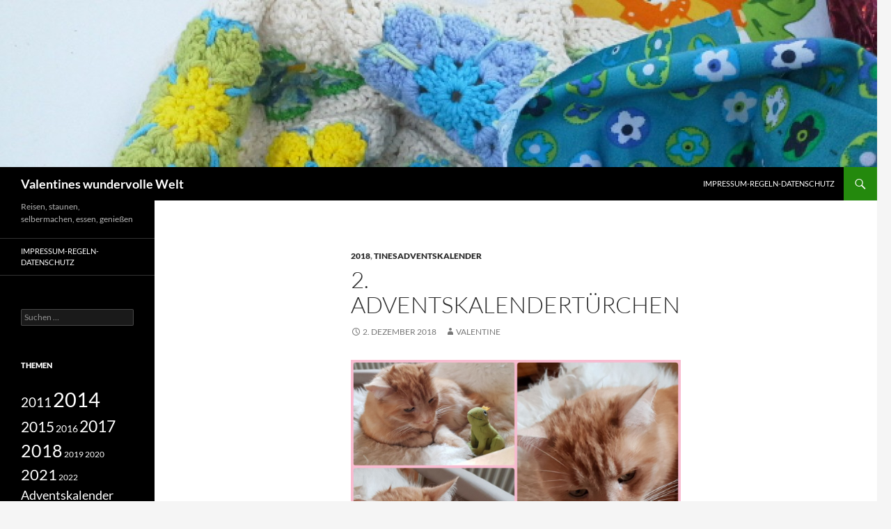

--- FILE ---
content_type: text/html; charset=UTF-8
request_url: http://valentineswelt.de/2018/12/02/2-adventskalendertuerchen/
body_size: 15951
content:
<!DOCTYPE html>
<html lang="de">
<head>
	<meta charset="UTF-8">
	<meta name="viewport" content="width=device-width, initial-scale=1.0">
	<title>2. Adventskalendertürchen | Valentines wundervolle Welt</title>
	<link rel="profile" href="https://gmpg.org/xfn/11">
	<link rel="pingback" href="http://valentineswelt.de/xmlrpc.php">
	<meta name='robots' content='max-image-preview:large' />
<link rel="alternate" type="application/rss+xml" title="Valentines wundervolle Welt &raquo; Feed" href="http://valentineswelt.de/feed/" />
<link rel="alternate" type="application/rss+xml" title="Valentines wundervolle Welt &raquo; Kommentar-Feed" href="http://valentineswelt.de/comments/feed/" />
<link rel="alternate" type="application/rss+xml" title="Valentines wundervolle Welt &raquo; 2. Adventskalendertürchen-Kommentar-Feed" href="http://valentineswelt.de/2018/12/02/2-adventskalendertuerchen/feed/" />
<link rel="alternate" title="oEmbed (JSON)" type="application/json+oembed" href="http://valentineswelt.de/wp-json/oembed/1.0/embed?url=http%3A%2F%2Fvalentineswelt.de%2F2018%2F12%2F02%2F2-adventskalendertuerchen%2F" />
<link rel="alternate" title="oEmbed (XML)" type="text/xml+oembed" href="http://valentineswelt.de/wp-json/oembed/1.0/embed?url=http%3A%2F%2Fvalentineswelt.de%2F2018%2F12%2F02%2F2-adventskalendertuerchen%2F&#038;format=xml" />
<style id='wp-img-auto-sizes-contain-inline-css'>
img:is([sizes=auto i],[sizes^="auto," i]){contain-intrinsic-size:3000px 1500px}
/*# sourceURL=wp-img-auto-sizes-contain-inline-css */
</style>
<link rel='stylesheet' id='twoclick-social-media-buttons-css' href='http://valentineswelt.de/wp-content/plugins/2-click-socialmedia-buttons/css/socialshareprivacy-min.css?ver=1.6.4' media='all' />
<style id='wp-emoji-styles-inline-css'>

	img.wp-smiley, img.emoji {
		display: inline !important;
		border: none !important;
		box-shadow: none !important;
		height: 1em !important;
		width: 1em !important;
		margin: 0 0.07em !important;
		vertical-align: -0.1em !important;
		background: none !important;
		padding: 0 !important;
	}
/*# sourceURL=wp-emoji-styles-inline-css */
</style>
<style id='wp-block-library-inline-css'>
:root{--wp-block-synced-color:#7a00df;--wp-block-synced-color--rgb:122,0,223;--wp-bound-block-color:var(--wp-block-synced-color);--wp-editor-canvas-background:#ddd;--wp-admin-theme-color:#007cba;--wp-admin-theme-color--rgb:0,124,186;--wp-admin-theme-color-darker-10:#006ba1;--wp-admin-theme-color-darker-10--rgb:0,107,160.5;--wp-admin-theme-color-darker-20:#005a87;--wp-admin-theme-color-darker-20--rgb:0,90,135;--wp-admin-border-width-focus:2px}@media (min-resolution:192dpi){:root{--wp-admin-border-width-focus:1.5px}}.wp-element-button{cursor:pointer}:root .has-very-light-gray-background-color{background-color:#eee}:root .has-very-dark-gray-background-color{background-color:#313131}:root .has-very-light-gray-color{color:#eee}:root .has-very-dark-gray-color{color:#313131}:root .has-vivid-green-cyan-to-vivid-cyan-blue-gradient-background{background:linear-gradient(135deg,#00d084,#0693e3)}:root .has-purple-crush-gradient-background{background:linear-gradient(135deg,#34e2e4,#4721fb 50%,#ab1dfe)}:root .has-hazy-dawn-gradient-background{background:linear-gradient(135deg,#faaca8,#dad0ec)}:root .has-subdued-olive-gradient-background{background:linear-gradient(135deg,#fafae1,#67a671)}:root .has-atomic-cream-gradient-background{background:linear-gradient(135deg,#fdd79a,#004a59)}:root .has-nightshade-gradient-background{background:linear-gradient(135deg,#330968,#31cdcf)}:root .has-midnight-gradient-background{background:linear-gradient(135deg,#020381,#2874fc)}:root{--wp--preset--font-size--normal:16px;--wp--preset--font-size--huge:42px}.has-regular-font-size{font-size:1em}.has-larger-font-size{font-size:2.625em}.has-normal-font-size{font-size:var(--wp--preset--font-size--normal)}.has-huge-font-size{font-size:var(--wp--preset--font-size--huge)}.has-text-align-center{text-align:center}.has-text-align-left{text-align:left}.has-text-align-right{text-align:right}.has-fit-text{white-space:nowrap!important}#end-resizable-editor-section{display:none}.aligncenter{clear:both}.items-justified-left{justify-content:flex-start}.items-justified-center{justify-content:center}.items-justified-right{justify-content:flex-end}.items-justified-space-between{justify-content:space-between}.screen-reader-text{border:0;clip-path:inset(50%);height:1px;margin:-1px;overflow:hidden;padding:0;position:absolute;width:1px;word-wrap:normal!important}.screen-reader-text:focus{background-color:#ddd;clip-path:none;color:#444;display:block;font-size:1em;height:auto;left:5px;line-height:normal;padding:15px 23px 14px;text-decoration:none;top:5px;width:auto;z-index:100000}html :where(.has-border-color){border-style:solid}html :where([style*=border-top-color]){border-top-style:solid}html :where([style*=border-right-color]){border-right-style:solid}html :where([style*=border-bottom-color]){border-bottom-style:solid}html :where([style*=border-left-color]){border-left-style:solid}html :where([style*=border-width]){border-style:solid}html :where([style*=border-top-width]){border-top-style:solid}html :where([style*=border-right-width]){border-right-style:solid}html :where([style*=border-bottom-width]){border-bottom-style:solid}html :where([style*=border-left-width]){border-left-style:solid}html :where(img[class*=wp-image-]){height:auto;max-width:100%}:where(figure){margin:0 0 1em}html :where(.is-position-sticky){--wp-admin--admin-bar--position-offset:var(--wp-admin--admin-bar--height,0px)}@media screen and (max-width:600px){html :where(.is-position-sticky){--wp-admin--admin-bar--position-offset:0px}}

/*# sourceURL=wp-block-library-inline-css */
</style><style id='global-styles-inline-css'>
:root{--wp--preset--aspect-ratio--square: 1;--wp--preset--aspect-ratio--4-3: 4/3;--wp--preset--aspect-ratio--3-4: 3/4;--wp--preset--aspect-ratio--3-2: 3/2;--wp--preset--aspect-ratio--2-3: 2/3;--wp--preset--aspect-ratio--16-9: 16/9;--wp--preset--aspect-ratio--9-16: 9/16;--wp--preset--color--black: #000;--wp--preset--color--cyan-bluish-gray: #abb8c3;--wp--preset--color--white: #fff;--wp--preset--color--pale-pink: #f78da7;--wp--preset--color--vivid-red: #cf2e2e;--wp--preset--color--luminous-vivid-orange: #ff6900;--wp--preset--color--luminous-vivid-amber: #fcb900;--wp--preset--color--light-green-cyan: #7bdcb5;--wp--preset--color--vivid-green-cyan: #00d084;--wp--preset--color--pale-cyan-blue: #8ed1fc;--wp--preset--color--vivid-cyan-blue: #0693e3;--wp--preset--color--vivid-purple: #9b51e0;--wp--preset--color--green: #24890d;--wp--preset--color--dark-gray: #2b2b2b;--wp--preset--color--medium-gray: #767676;--wp--preset--color--light-gray: #f5f5f5;--wp--preset--gradient--vivid-cyan-blue-to-vivid-purple: linear-gradient(135deg,rgb(6,147,227) 0%,rgb(155,81,224) 100%);--wp--preset--gradient--light-green-cyan-to-vivid-green-cyan: linear-gradient(135deg,rgb(122,220,180) 0%,rgb(0,208,130) 100%);--wp--preset--gradient--luminous-vivid-amber-to-luminous-vivid-orange: linear-gradient(135deg,rgb(252,185,0) 0%,rgb(255,105,0) 100%);--wp--preset--gradient--luminous-vivid-orange-to-vivid-red: linear-gradient(135deg,rgb(255,105,0) 0%,rgb(207,46,46) 100%);--wp--preset--gradient--very-light-gray-to-cyan-bluish-gray: linear-gradient(135deg,rgb(238,238,238) 0%,rgb(169,184,195) 100%);--wp--preset--gradient--cool-to-warm-spectrum: linear-gradient(135deg,rgb(74,234,220) 0%,rgb(151,120,209) 20%,rgb(207,42,186) 40%,rgb(238,44,130) 60%,rgb(251,105,98) 80%,rgb(254,248,76) 100%);--wp--preset--gradient--blush-light-purple: linear-gradient(135deg,rgb(255,206,236) 0%,rgb(152,150,240) 100%);--wp--preset--gradient--blush-bordeaux: linear-gradient(135deg,rgb(254,205,165) 0%,rgb(254,45,45) 50%,rgb(107,0,62) 100%);--wp--preset--gradient--luminous-dusk: linear-gradient(135deg,rgb(255,203,112) 0%,rgb(199,81,192) 50%,rgb(65,88,208) 100%);--wp--preset--gradient--pale-ocean: linear-gradient(135deg,rgb(255,245,203) 0%,rgb(182,227,212) 50%,rgb(51,167,181) 100%);--wp--preset--gradient--electric-grass: linear-gradient(135deg,rgb(202,248,128) 0%,rgb(113,206,126) 100%);--wp--preset--gradient--midnight: linear-gradient(135deg,rgb(2,3,129) 0%,rgb(40,116,252) 100%);--wp--preset--font-size--small: 13px;--wp--preset--font-size--medium: 20px;--wp--preset--font-size--large: 36px;--wp--preset--font-size--x-large: 42px;--wp--preset--spacing--20: 0.44rem;--wp--preset--spacing--30: 0.67rem;--wp--preset--spacing--40: 1rem;--wp--preset--spacing--50: 1.5rem;--wp--preset--spacing--60: 2.25rem;--wp--preset--spacing--70: 3.38rem;--wp--preset--spacing--80: 5.06rem;--wp--preset--shadow--natural: 6px 6px 9px rgba(0, 0, 0, 0.2);--wp--preset--shadow--deep: 12px 12px 50px rgba(0, 0, 0, 0.4);--wp--preset--shadow--sharp: 6px 6px 0px rgba(0, 0, 0, 0.2);--wp--preset--shadow--outlined: 6px 6px 0px -3px rgb(255, 255, 255), 6px 6px rgb(0, 0, 0);--wp--preset--shadow--crisp: 6px 6px 0px rgb(0, 0, 0);}:where(.is-layout-flex){gap: 0.5em;}:where(.is-layout-grid){gap: 0.5em;}body .is-layout-flex{display: flex;}.is-layout-flex{flex-wrap: wrap;align-items: center;}.is-layout-flex > :is(*, div){margin: 0;}body .is-layout-grid{display: grid;}.is-layout-grid > :is(*, div){margin: 0;}:where(.wp-block-columns.is-layout-flex){gap: 2em;}:where(.wp-block-columns.is-layout-grid){gap: 2em;}:where(.wp-block-post-template.is-layout-flex){gap: 1.25em;}:where(.wp-block-post-template.is-layout-grid){gap: 1.25em;}.has-black-color{color: var(--wp--preset--color--black) !important;}.has-cyan-bluish-gray-color{color: var(--wp--preset--color--cyan-bluish-gray) !important;}.has-white-color{color: var(--wp--preset--color--white) !important;}.has-pale-pink-color{color: var(--wp--preset--color--pale-pink) !important;}.has-vivid-red-color{color: var(--wp--preset--color--vivid-red) !important;}.has-luminous-vivid-orange-color{color: var(--wp--preset--color--luminous-vivid-orange) !important;}.has-luminous-vivid-amber-color{color: var(--wp--preset--color--luminous-vivid-amber) !important;}.has-light-green-cyan-color{color: var(--wp--preset--color--light-green-cyan) !important;}.has-vivid-green-cyan-color{color: var(--wp--preset--color--vivid-green-cyan) !important;}.has-pale-cyan-blue-color{color: var(--wp--preset--color--pale-cyan-blue) !important;}.has-vivid-cyan-blue-color{color: var(--wp--preset--color--vivid-cyan-blue) !important;}.has-vivid-purple-color{color: var(--wp--preset--color--vivid-purple) !important;}.has-black-background-color{background-color: var(--wp--preset--color--black) !important;}.has-cyan-bluish-gray-background-color{background-color: var(--wp--preset--color--cyan-bluish-gray) !important;}.has-white-background-color{background-color: var(--wp--preset--color--white) !important;}.has-pale-pink-background-color{background-color: var(--wp--preset--color--pale-pink) !important;}.has-vivid-red-background-color{background-color: var(--wp--preset--color--vivid-red) !important;}.has-luminous-vivid-orange-background-color{background-color: var(--wp--preset--color--luminous-vivid-orange) !important;}.has-luminous-vivid-amber-background-color{background-color: var(--wp--preset--color--luminous-vivid-amber) !important;}.has-light-green-cyan-background-color{background-color: var(--wp--preset--color--light-green-cyan) !important;}.has-vivid-green-cyan-background-color{background-color: var(--wp--preset--color--vivid-green-cyan) !important;}.has-pale-cyan-blue-background-color{background-color: var(--wp--preset--color--pale-cyan-blue) !important;}.has-vivid-cyan-blue-background-color{background-color: var(--wp--preset--color--vivid-cyan-blue) !important;}.has-vivid-purple-background-color{background-color: var(--wp--preset--color--vivid-purple) !important;}.has-black-border-color{border-color: var(--wp--preset--color--black) !important;}.has-cyan-bluish-gray-border-color{border-color: var(--wp--preset--color--cyan-bluish-gray) !important;}.has-white-border-color{border-color: var(--wp--preset--color--white) !important;}.has-pale-pink-border-color{border-color: var(--wp--preset--color--pale-pink) !important;}.has-vivid-red-border-color{border-color: var(--wp--preset--color--vivid-red) !important;}.has-luminous-vivid-orange-border-color{border-color: var(--wp--preset--color--luminous-vivid-orange) !important;}.has-luminous-vivid-amber-border-color{border-color: var(--wp--preset--color--luminous-vivid-amber) !important;}.has-light-green-cyan-border-color{border-color: var(--wp--preset--color--light-green-cyan) !important;}.has-vivid-green-cyan-border-color{border-color: var(--wp--preset--color--vivid-green-cyan) !important;}.has-pale-cyan-blue-border-color{border-color: var(--wp--preset--color--pale-cyan-blue) !important;}.has-vivid-cyan-blue-border-color{border-color: var(--wp--preset--color--vivid-cyan-blue) !important;}.has-vivid-purple-border-color{border-color: var(--wp--preset--color--vivid-purple) !important;}.has-vivid-cyan-blue-to-vivid-purple-gradient-background{background: var(--wp--preset--gradient--vivid-cyan-blue-to-vivid-purple) !important;}.has-light-green-cyan-to-vivid-green-cyan-gradient-background{background: var(--wp--preset--gradient--light-green-cyan-to-vivid-green-cyan) !important;}.has-luminous-vivid-amber-to-luminous-vivid-orange-gradient-background{background: var(--wp--preset--gradient--luminous-vivid-amber-to-luminous-vivid-orange) !important;}.has-luminous-vivid-orange-to-vivid-red-gradient-background{background: var(--wp--preset--gradient--luminous-vivid-orange-to-vivid-red) !important;}.has-very-light-gray-to-cyan-bluish-gray-gradient-background{background: var(--wp--preset--gradient--very-light-gray-to-cyan-bluish-gray) !important;}.has-cool-to-warm-spectrum-gradient-background{background: var(--wp--preset--gradient--cool-to-warm-spectrum) !important;}.has-blush-light-purple-gradient-background{background: var(--wp--preset--gradient--blush-light-purple) !important;}.has-blush-bordeaux-gradient-background{background: var(--wp--preset--gradient--blush-bordeaux) !important;}.has-luminous-dusk-gradient-background{background: var(--wp--preset--gradient--luminous-dusk) !important;}.has-pale-ocean-gradient-background{background: var(--wp--preset--gradient--pale-ocean) !important;}.has-electric-grass-gradient-background{background: var(--wp--preset--gradient--electric-grass) !important;}.has-midnight-gradient-background{background: var(--wp--preset--gradient--midnight) !important;}.has-small-font-size{font-size: var(--wp--preset--font-size--small) !important;}.has-medium-font-size{font-size: var(--wp--preset--font-size--medium) !important;}.has-large-font-size{font-size: var(--wp--preset--font-size--large) !important;}.has-x-large-font-size{font-size: var(--wp--preset--font-size--x-large) !important;}
/*# sourceURL=global-styles-inline-css */
</style>

<style id='classic-theme-styles-inline-css'>
/*! This file is auto-generated */
.wp-block-button__link{color:#fff;background-color:#32373c;border-radius:9999px;box-shadow:none;text-decoration:none;padding:calc(.667em + 2px) calc(1.333em + 2px);font-size:1.125em}.wp-block-file__button{background:#32373c;color:#fff;text-decoration:none}
/*# sourceURL=/wp-includes/css/classic-themes.min.css */
</style>
<link rel='stylesheet' id='dashicons-css' href='http://valentineswelt.de/wp-includes/css/dashicons.min.css?ver=6.9' media='all' />
<link rel='stylesheet' id='thickbox-css' href='http://valentineswelt.de/wp-includes/js/thickbox/thickbox.css?ver=6.9' media='all' />
<link rel='stylesheet' id='recipe-template-css' href='http://valentineswelt.de/wp-content/plugins/getmecooking-recipe-template/css/recipe-template.css?ver=1.32' media='all' />
<link rel='stylesheet' id='fancybox-0-css' href='http://valentineswelt.de/wp-content/plugins/nextgen-gallery/static/Lightbox/fancybox/jquery.fancybox-1.3.4.css?ver=4.0.3' media='all' />
<link rel='stylesheet' id='twentyfourteen-lato-css' href='http://valentineswelt.de/wp-content/themes/twentyfourteen/fonts/font-lato.css?ver=20230328' media='all' />
<link rel='stylesheet' id='genericons-css' href='http://valentineswelt.de/wp-content/themes/twentyfourteen/genericons/genericons.css?ver=20251101' media='all' />
<link rel='stylesheet' id='twentyfourteen-style-css' href='http://valentineswelt.de/wp-content/themes/twentyfourteen/style.css?ver=20251202' media='all' />
<link rel='stylesheet' id='twentyfourteen-block-style-css' href='http://valentineswelt.de/wp-content/themes/twentyfourteen/css/blocks.css?ver=20250715' media='all' />
<script src="http://valentineswelt.de/wp-includes/js/jquery/jquery.min.js?ver=3.7.1" id="jquery-core-js"></script>
<script src="http://valentineswelt.de/wp-includes/js/jquery/jquery-migrate.min.js?ver=3.4.1" id="jquery-migrate-js"></script>
<script id="photocrati_ajax-js-extra">
var photocrati_ajax = {"url":"http://valentineswelt.de/index.php?photocrati_ajax=1","rest_url":"http://valentineswelt.de/wp-json/","wp_home_url":"http://valentineswelt.de","wp_site_url":"http://valentineswelt.de","wp_root_url":"http://valentineswelt.de","wp_plugins_url":"http://valentineswelt.de/wp-content/plugins","wp_content_url":"http://valentineswelt.de/wp-content","wp_includes_url":"http://valentineswelt.de/wp-includes/","ngg_param_slug":"nggallery","rest_nonce":"0db39c3bb6"};
//# sourceURL=photocrati_ajax-js-extra
</script>
<script src="http://valentineswelt.de/wp-content/plugins/nextgen-gallery/static/Legacy/ajax.min.js?ver=4.0.3" id="photocrati_ajax-js"></script>
<script src="http://valentineswelt.de/wp-content/themes/twentyfourteen/js/functions.js?ver=20250729" id="twentyfourteen-script-js" defer data-wp-strategy="defer"></script>
<link rel="https://api.w.org/" href="http://valentineswelt.de/wp-json/" /><link rel="alternate" title="JSON" type="application/json" href="http://valentineswelt.de/wp-json/wp/v2/posts/2631" /><link rel="EditURI" type="application/rsd+xml" title="RSD" href="http://valentineswelt.de/xmlrpc.php?rsd" />
<meta name="generator" content="WordPress 6.9" />
<link rel="canonical" href="http://valentineswelt.de/2018/12/02/2-adventskalendertuerchen/" />
<link rel='shortlink' href='http://valentineswelt.de/?p=2631' />

<!-- Article Thumbnail -->
<link href="http://valentineswelt.de/wp-content/uploads/2018/12/20181202_1356024239027843299175880.jpg" rel="image_src" />

<!-- OpenGraph Tags (added by 2-Click Social Media Buttons) -->
<meta property="og:site_name" content="Valentines wundervolle Welt"/>
<meta property="og:locale" content="de_DE"/>
<meta property="og:locale:alternate" content="de_DE"/>
<meta property="og:type" content="article"/>
<meta property="og:title" content="2. Adventskalendertürchen"/>
<meta property="og:url" content="http://valentineswelt.de/2018/12/02/2-adventskalendertuerchen/"/>
<meta property="og:image" content="http://valentineswelt.de/wp-content/uploads/2018/12/20181202_1356024239027843299175880.jpg"/>
<meta property="og:description" content=""/>
<!-- /OpenGraph Tags -->


        <script type="text/javascript">
            var jQueryMigrateHelperHasSentDowngrade = false;

			window.onerror = function( msg, url, line, col, error ) {
				// Break out early, do not processing if a downgrade reqeust was already sent.
				if ( jQueryMigrateHelperHasSentDowngrade ) {
					return true;
                }

				var xhr = new XMLHttpRequest();
				var nonce = 'e0e9464281';
				var jQueryFunctions = [
					'andSelf',
					'browser',
					'live',
					'boxModel',
					'support.boxModel',
					'size',
					'swap',
					'clean',
					'sub',
                ];
				var match_pattern = /\)\.(.+?) is not a function/;
                var erroredFunction = msg.match( match_pattern );

                // If there was no matching functions, do not try to downgrade.
                if ( null === erroredFunction || typeof erroredFunction !== 'object' || typeof erroredFunction[1] === "undefined" || -1 === jQueryFunctions.indexOf( erroredFunction[1] ) ) {
                    return true;
                }

                // Set that we've now attempted a downgrade request.
                jQueryMigrateHelperHasSentDowngrade = true;

				xhr.open( 'POST', 'http://valentineswelt.de/wp-admin/admin-ajax.php' );
				xhr.setRequestHeader( 'Content-Type', 'application/x-www-form-urlencoded' );
				xhr.onload = function () {
					var response,
                        reload = false;

					if ( 200 === xhr.status ) {
                        try {
                        	response = JSON.parse( xhr.response );

                        	reload = response.data.reload;
                        } catch ( e ) {
                        	reload = false;
                        }
                    }

					// Automatically reload the page if a deprecation caused an automatic downgrade, ensure visitors get the best possible experience.
					if ( reload ) {
						location.reload();
                    }
				};

				xhr.send( encodeURI( 'action=jquery-migrate-downgrade-version&_wpnonce=' + nonce ) );

				// Suppress error alerts in older browsers
				return true;
			}
        </script>

		<link rel="icon" href="http://valentineswelt.de/wp-content/uploads/2015/03/cropped-wpid-wp-1425211358239-32x32.png" sizes="32x32" />
<link rel="icon" href="http://valentineswelt.de/wp-content/uploads/2015/03/cropped-wpid-wp-1425211358239-192x192.png" sizes="192x192" />
<link rel="apple-touch-icon" href="http://valentineswelt.de/wp-content/uploads/2015/03/cropped-wpid-wp-1425211358239-180x180.png" />
<meta name="msapplication-TileImage" content="http://valentineswelt.de/wp-content/uploads/2015/03/cropped-wpid-wp-1425211358239-270x270.png" />
</head>

<body class="wp-singular post-template-default single single-post postid-2631 single-format-standard wp-embed-responsive wp-theme-twentyfourteen header-image full-width footer-widgets singular">
<a class="screen-reader-text skip-link" href="#content">
	Zum Inhalt springen</a>
<div id="page" class="hfeed site">
			<div id="site-header">
		<a href="http://valentineswelt.de/" rel="home" >
			<img src="http://valentineswelt.de/wp-content/uploads/2014/08/cropped-wpid-wp-1408184950772.jpg" width="1260" height="240" alt="Valentines wundervolle Welt" srcset="http://valentineswelt.de/wp-content/uploads/2014/08/cropped-wpid-wp-1408184950772.jpg 1260w, http://valentineswelt.de/wp-content/uploads/2014/08/cropped-wpid-wp-1408184950772-300x57.jpg 300w, http://valentineswelt.de/wp-content/uploads/2014/08/cropped-wpid-wp-1408184950772-1024x195.jpg 1024w" sizes="(max-width: 1260px) 100vw, 1260px" decoding="async" fetchpriority="high" />		</a>
	</div>
	
	<header id="masthead" class="site-header">
		<div class="header-main">
							<h1 class="site-title"><a href="http://valentineswelt.de/" rel="home" >Valentines wundervolle Welt</a></h1>
			
			<div class="search-toggle">
				<a href="#search-container" class="screen-reader-text" aria-expanded="false" aria-controls="search-container">
					Suchen				</a>
			</div>

			<nav id="primary-navigation" class="site-navigation primary-navigation">
				<button class="menu-toggle">Primäres Menü</button>
				<div class="menu-impressum-datenschutz-container"><ul id="primary-menu" class="nav-menu"><li id="menu-item-2623" class="menu-item menu-item-type-post_type menu-item-object-page menu-item-2623"><a href="http://valentineswelt.de/impressum-regeln-datenschutz/">Impressum-Regeln-Datenschutz</a></li>
</ul></div>			</nav>
		</div>

		<div id="search-container" class="search-box-wrapper hide">
			<div class="search-box">
				<form role="search" method="get" class="search-form" action="http://valentineswelt.de/">
				<label>
					<span class="screen-reader-text">Suche nach:</span>
					<input type="search" class="search-field" placeholder="Suchen …" value="" name="s" />
				</label>
				<input type="submit" class="search-submit" value="Suchen" />
			</form>			</div>
		</div>
	</header><!-- #masthead -->

	<div id="main" class="site-main">

	<div id="primary" class="content-area">
		<div id="content" class="site-content" role="main">
			
<article id="post-2631" class="post-2631 post type-post status-publish format-standard hentry category-199 category-tinesadventskalender">
	
	<header class="entry-header">
				<div class="entry-meta">
			<span class="cat-links"><a href="http://valentineswelt.de/category/2018/" rel="category tag">2018</a>, <a href="http://valentineswelt.de/category/tinesadventskalender/" rel="category tag">TinesAdventskalender</a></span>
		</div>
			<h1 class="entry-title">2. Adventskalendertürchen</h1>
		<div class="entry-meta">
			<span class="entry-date"><a href="http://valentineswelt.de/2018/12/02/2-adventskalendertuerchen/" rel="bookmark"><time class="entry-date" datetime="2018-12-02T12:58:56+00:00">2. Dezember 2018</time></a></span> <span class="byline"><span class="author vcard"><a class="url fn n" href="http://valentineswelt.de/author/christineschramm/" rel="author">Valentine</a></span></span>		</div><!-- .entry-meta -->
	</header><!-- .entry-header -->

		<div class="entry-content">
		<p><img decoding="async" src="http://valentineswelt.de/wp-content/uploads/2018/12/20181202_1356024239027843299175880.jpg" class="wp-image-2630 alignnone size-full" width="1200" height="1200" srcset="http://valentineswelt.de/wp-content/uploads/2018/12/20181202_1356024239027843299175880.jpg 1200w, http://valentineswelt.de/wp-content/uploads/2018/12/20181202_1356024239027843299175880-150x150.jpg 150w, http://valentineswelt.de/wp-content/uploads/2018/12/20181202_1356024239027843299175880-300x300.jpg 300w, http://valentineswelt.de/wp-content/uploads/2018/12/20181202_1356024239027843299175880-768x768.jpg 768w, http://valentineswelt.de/wp-content/uploads/2018/12/20181202_1356024239027843299175880-1024x1024.jpg 1024w" sizes="(max-width: 1200px) 100vw, 1200px" /></p>
<h3>Related Images:</h3><div class="twoclick_social_bookmarks_post_2631 social_share_privacy clearfix 1.6.4 locale-de_DE sprite-de_DE"></div><div class="twoclick-js"><script type="text/javascript">/* <![CDATA[ */
jQuery(document).ready(function($){if($('.twoclick_social_bookmarks_post_2631')){$('.twoclick_social_bookmarks_post_2631').socialSharePrivacy({"services":{"facebook":{"status":"on","txt_info":"2 Klicks f\u00fcr mehr Datenschutz: Erst wenn Sie hier klicken, wird der Button aktiv und Sie k\u00f6nnen Ihre Empfehlung an Facebook senden. Schon beim Aktivieren werden Daten an Dritte \u00fcbertragen - siehe <em>i<\/em>.","perma_option":"on","action":"recommend","language":"de_DE"},"twitter":{"reply_to":"","tweet_text":"2.%20Adventskalendert%C3%BCrchen%20%C2%BB%20Valentines%20wundervolle%20Welt","status":"on","txt_info":"2 Klicks f\u00fcr mehr Datenschutz: Erst wenn Sie hier klicken, wird der Button aktiv und Sie k\u00f6nnen Ihre Empfehlung an Twitter senden. Schon beim Aktivieren werden Daten an Dritte \u00fcbertragen - siehe <em>i<\/em>.","perma_option":"on","language":"de","referrer_track":""},"gplus":{"status":"on","txt_info":"2 Klicks f\u00fcr mehr Datenschutz: Erst wenn Sie hier klicken, wird der Button aktiv und Sie k\u00f6nnen Ihre Empfehlung an Google+ senden. Schon beim Aktivieren werden Daten an Dritte \u00fcbertragen - siehe <em>i<\/em>.","perma_option":"on","referrer_track":""},"xing":{"status":"on","txt_info":"2 Klicks f\u00fcr mehr Datenschutz: Erst wenn Sie hier klicken, wird der Button aktiv und Sie k\u00f6nnen Ihre Empfehlung an Xing senden. Schon beim Aktivieren werden Daten an Dritte \u00fcbertragen - siehe <em>i<\/em>.","perma_option":"on","language":"de","referrer_track":""}},"txt_help":"Wenn Sie diese Felder durch einen Klick aktivieren, werden Informationen an Facebook, Twitter, Flattr, Xing, t3n, LinkedIn, Pinterest oder Google eventuell ins Ausland \u00fcbertragen und unter Umst\u00e4nden auch dort gespeichert. N\u00e4heres erfahren Sie durch einen Klick auf das <em>i<\/em>.","settings_perma":"Dauerhaft aktivieren und Daten\u00fcber-tragung zustimmen:","info_link":"http:\/\/www.heise.de\/ct\/artikel\/2-Klicks-fuer-mehr-Datenschutz-1333879.html","uri":"http:\/\/valentineswelt.de\/2018\/12\/02\/2-adventskalendertuerchen\/","post_id":2631,"post_title_referrer_track":"2.+Adventskalendert%C3%BCrchen","display_infobox":"on"});}});
/* ]]&gt; */</script></div>	</div><!-- .entry-content -->
	
	</article><!-- #post-2631 -->
		<nav class="navigation post-navigation">
		<h1 class="screen-reader-text">
			Beitragsnavigation		</h1>
		<div class="nav-links">
			<a href="http://valentineswelt.de/2018/12/01/2634/" rel="prev"><span class="meta-nav">Vorheriger Beitrag</span>1. Adventskalendertürchen</a><a href="http://valentineswelt.de/2018/12/03/3-tuerchen/" rel="next"><span class="meta-nav">Nächster Beitrag</span>3. Türchen</a>			</div><!-- .nav-links -->
		</nav><!-- .navigation -->
				</div><!-- #content -->
	</div><!-- #primary -->

<div id="secondary">
		<h2 class="site-description">Reisen, staunen, selbermachen, essen, genießen</h2>
	
		<nav class="navigation site-navigation secondary-navigation">
		<div class="menu-impressum-datenschutz-container"><ul id="menu-impressum-datenschutz" class="menu"><li class="menu-item menu-item-type-post_type menu-item-object-page menu-item-2623"><a href="http://valentineswelt.de/impressum-regeln-datenschutz/">Impressum-Regeln-Datenschutz</a></li>
</ul></div>	</nav>
	
		<div id="primary-sidebar" class="primary-sidebar widget-area" role="complementary">
		<aside id="search-2" class="widget widget_search"><form role="search" method="get" class="search-form" action="http://valentineswelt.de/">
				<label>
					<span class="screen-reader-text">Suche nach:</span>
					<input type="search" class="search-field" placeholder="Suchen …" value="" name="s" />
				</label>
				<input type="submit" class="search-submit" value="Suchen" />
			</form></aside><aside id="tag_cloud-3" class="widget widget_tag_cloud"><h1 class="widget-title">Themen</h1><nav aria-label="Themen"><div class="tagcloud"><ul class='wp-tag-cloud' role='list'>
	<li><a href="http://valentineswelt.de/category/2011/" class="tag-cloud-link tag-link-31 tag-link-position-1" style="font-size: 13.973333333333pt;" aria-label="2011 (26 Einträge)">2011</a></li>
	<li><a href="http://valentineswelt.de/category/2014/" class="tag-cloud-link tag-link-44 tag-link-position-2" style="font-size: 22pt;" aria-label="2014 (71 Einträge)">2014</a></li>
	<li><a href="http://valentineswelt.de/category/2015/" class="tag-cloud-link tag-link-138 tag-link-position-3" style="font-size: 15.653333333333pt;" aria-label="2015 (32 Einträge)">2015</a></li>
	<li><a href="http://valentineswelt.de/category/2016/" class="tag-cloud-link tag-link-174 tag-link-position-4" style="font-size: 10.8pt;" aria-label="2016 (17 Einträge)">2016</a></li>
	<li><a href="http://valentineswelt.de/category/2017/" class="tag-cloud-link tag-link-186 tag-link-position-5" style="font-size: 17.52pt;" aria-label="2017 (41 Einträge)">2017</a></li>
	<li><a href="http://valentineswelt.de/category/2018/" class="tag-cloud-link tag-link-199 tag-link-position-6" style="font-size: 18.453333333333pt;" aria-label="2018 (46 Einträge)">2018</a></li>
	<li><a href="http://valentineswelt.de/category/2019/" class="tag-cloud-link tag-link-204 tag-link-position-7" style="font-size: 8.7466666666667pt;" aria-label="2019 (13 Einträge)">2019</a></li>
	<li><a href="http://valentineswelt.de/category/2020/" class="tag-cloud-link tag-link-214 tag-link-position-8" style="font-size: 8.7466666666667pt;" aria-label="2020 (13 Einträge)">2020</a></li>
	<li><a href="http://valentineswelt.de/category/2021/" class="tag-cloud-link tag-link-215 tag-link-position-9" style="font-size: 16.4pt;" aria-label="2021 (35 Einträge)">2021</a></li>
	<li><a href="http://valentineswelt.de/category/2022/" class="tag-cloud-link tag-link-219 tag-link-position-10" style="font-size: 9.3066666666667pt;" aria-label="2022 (14 Einträge)">2022</a></li>
	<li><a href="http://valentineswelt.de/category/2011/adventskalender/" class="tag-cloud-link tag-link-35 tag-link-position-11" style="font-size: 13.413333333333pt;" aria-label="Adventskalender (24 Einträge)">Adventskalender</a></li>
	<li><a href="http://valentineswelt.de/category/reise/kroatien/dalmatien/" class="tag-cloud-link tag-link-28 tag-link-position-12" style="font-size: 14.346666666667pt;" aria-label="Dalmatien (27 Einträge)">Dalmatien</a></li>
	<li><a href="http://valentineswelt.de/category/daniel/" class="tag-cloud-link tag-link-191 tag-link-position-13" style="font-size: 13.04pt;" aria-label="Daniel (23 Einträge)">Daniel</a></li>
	<li><a href="http://valentineswelt.de/category/reise/deutschland/" class="tag-cloud-link tag-link-99 tag-link-position-14" style="font-size: 11.92pt;" aria-label="Deutschland (20 Einträge)">Deutschland</a></li>
	<li><a href="http://valentineswelt.de/category/selbermachen/diy/" class="tag-cloud-link tag-link-130 tag-link-position-15" style="font-size: 20.693333333333pt;" aria-label="DIY (60 Einträge)">DIY</a></li>
	<li><a href="http://valentineswelt.de/category/natur/draussen/" class="tag-cloud-link tag-link-115 tag-link-position-16" style="font-size: 18.453333333333pt;" aria-label="draußen (46 Einträge)">draußen</a></li>
	<li><a href="http://valentineswelt.de/category/essen/" class="tag-cloud-link tag-link-21 tag-link-position-17" style="font-size: 20.32pt;" aria-label="Essen (58 Einträge)">Essen</a></li>
	<li><a href="http://valentineswelt.de/category/reise/deutschland/hessen-deutschland/zu-hause/garten/" class="tag-cloud-link tag-link-116 tag-link-position-18" style="font-size: 8.7466666666667pt;" aria-label="garten (13 Einträge)">garten</a></li>
	<li><a href="http://valentineswelt.de/category/hessen/giessen/" class="tag-cloud-link tag-link-124 tag-link-position-19" style="font-size: 8pt;" aria-label="Giessen (12 Einträge)">Giessen</a></li>
	<li><a href="http://valentineswelt.de/category/glueck/" class="tag-cloud-link tag-link-100 tag-link-position-20" style="font-size: 9.3066666666667pt;" aria-label="Glück (14 Einträge)">Glück</a></li>
	<li><a href="http://valentineswelt.de/category/handspinnen/" class="tag-cloud-link tag-link-216 tag-link-position-21" style="font-size: 14.533333333333pt;" aria-label="Handspinnen (28 Einträge)">Handspinnen</a></li>
	<li><a href="http://valentineswelt.de/category/essen/hauptgericht/" class="tag-cloud-link tag-link-180 tag-link-position-22" style="font-size: 8pt;" aria-label="Hauptgericht (12 Einträge)">Hauptgericht</a></li>
	<li><a href="http://valentineswelt.de/category/hessen/" class="tag-cloud-link tag-link-101 tag-link-position-23" style="font-size: 8pt;" aria-label="Hessen (12 Einträge)">Hessen</a></li>
	<li><a href="http://valentineswelt.de/category/selbermachen/haekeln/" class="tag-cloud-link tag-link-3 tag-link-position-24" style="font-size: 13.04pt;" aria-label="Häkeln (23 Einträge)">Häkeln</a></li>
	<li><a href="http://valentineswelt.de/category/jule/" class="tag-cloud-link tag-link-37 tag-link-position-25" style="font-size: 16.773333333333pt;" aria-label="Jule (37 Einträge)">Jule</a></li>
	<li><a href="http://valentineswelt.de/category/tiere/kater/" class="tag-cloud-link tag-link-142 tag-link-position-26" style="font-size: 8pt;" aria-label="Kater (12 Einträge)">Kater</a></li>
	<li><a href="http://valentineswelt.de/category/selbermachen/kreativ/" class="tag-cloud-link tag-link-184 tag-link-position-27" style="font-size: 13.6pt;" aria-label="kreativ (25 Einträge)">kreativ</a></li>
	<li><a href="http://valentineswelt.de/category/reise/kroatien/" class="tag-cloud-link tag-link-6 tag-link-position-28" style="font-size: 16.586666666667pt;" aria-label="Kroatien (36 Einträge)">Kroatien</a></li>
	<li><a href="http://valentineswelt.de/category/essen/leichte-ideen/" class="tag-cloud-link tag-link-151 tag-link-position-29" style="font-size: 13.413333333333pt;" aria-label="Leichte Ideen (24 Einträge)">Leichte Ideen</a></li>
	<li><a href="http://valentineswelt.de/category/natur/" class="tag-cloud-link tag-link-114 tag-link-position-30" style="font-size: 18.453333333333pt;" aria-label="Natur (46 Einträge)">Natur</a></li>
	<li><a href="http://valentineswelt.de/category/essen/obst-und-gemuese/" class="tag-cloud-link tag-link-117 tag-link-position-31" style="font-size: 11.92pt;" aria-label="Obst und Gemüse (20 Einträge)">Obst und Gemüse</a></li>
	<li><a href="http://valentineswelt.de/category/reise/" class="tag-cloud-link tag-link-2 tag-link-position-32" style="font-size: 21.44pt;" aria-label="Reise (66 Einträge)">Reise</a></li>
	<li><a href="http://valentineswelt.de/category/essen/selberkochen/" class="tag-cloud-link tag-link-122 tag-link-position-33" style="font-size: 18.64pt;" aria-label="Selberkochen (47 Einträge)">Selberkochen</a></li>
	<li><a href="http://valentineswelt.de/category/selbermachen/" class="tag-cloud-link tag-link-11 tag-link-position-34" style="font-size: 19.386666666667pt;" aria-label="Selbermachen (51 Einträge)">Selbermachen</a></li>
	<li><a href="http://valentineswelt.de/category/reise/sommerurlaub-2014/" class="tag-cloud-link tag-link-4 tag-link-position-35" style="font-size: 14.906666666667pt;" aria-label="Sommerurlaub 2014 (29 Einträge)">Sommerurlaub 2014</a></li>
	<li><a href="http://valentineswelt.de/category/selbermachen/stricken/" class="tag-cloud-link tag-link-137 tag-link-position-36" style="font-size: 11.173333333333pt;" aria-label="Stricken (18 Einträge)">Stricken</a></li>
	<li><a href="http://valentineswelt.de/category/essen/thermox/" class="tag-cloud-link tag-link-175 tag-link-position-37" style="font-size: 9.3066666666667pt;" aria-label="ThermoX (14 Einträge)">ThermoX</a></li>
	<li><a href="http://valentineswelt.de/category/tiere/" class="tag-cloud-link tag-link-94 tag-link-position-38" style="font-size: 19.013333333333pt;" aria-label="Tiere (49 Einträge)">Tiere</a></li>
	<li><a href="http://valentineswelt.de/category/tinesadventskalender/" class="tag-cloud-link tag-link-201 tag-link-position-39" style="font-size: 13.413333333333pt;" aria-label="TinesAdventskalender (24 Einträge)">TinesAdventskalender</a></li>
	<li><a href="http://valentineswelt.de/category/essen/vegan-essen/" class="tag-cloud-link tag-link-141 tag-link-position-40" style="font-size: 15.653333333333pt;" aria-label="vegan (32 Einträge)">vegan</a></li>
	<li><a href="http://valentineswelt.de/category/essen/vegetarisch/" class="tag-cloud-link tag-link-148 tag-link-position-41" style="font-size: 17.146666666667pt;" aria-label="vegetarisch (39 Einträge)">vegetarisch</a></li>
	<li><a href="http://valentineswelt.de/category/wildtiere/voegel/" class="tag-cloud-link tag-link-202 tag-link-position-42" style="font-size: 10.8pt;" aria-label="Vögel (17 Einträge)">Vögel</a></li>
	<li><a href="http://valentineswelt.de/category/wildtiere/" class="tag-cloud-link tag-link-113 tag-link-position-43" style="font-size: 15.653333333333pt;" aria-label="Wildtiere (32 Einträge)">Wildtiere</a></li>
	<li><a href="http://valentineswelt.de/category/reise/deutschland/hessen-deutschland/zu-hause/" class="tag-cloud-link tag-link-103 tag-link-position-44" style="font-size: 15.093333333333pt;" aria-label="Zu Hause (30 Einträge)">Zu Hause</a></li>
	<li><a href="http://valentineswelt.de/category/zuhause/" class="tag-cloud-link tag-link-32 tag-link-position-45" style="font-size: 15.466666666667pt;" aria-label="Zuhause (31 Einträge)">Zuhause</a></li>
</ul>
</div>
</nav></aside>
		<aside id="recent-posts-2" class="widget widget_recent_entries">
		<h1 class="widget-title">Neueste Beiträge</h1><nav aria-label="Neueste Beiträge">
		<ul>
											<li>
					<a href="http://valentineswelt.de/2023/10/03/tag-der-deutschen-einheit-tasche/">Tag der Deutschen Einheit &#8211; Tasche</a>
									</li>
											<li>
					<a href="http://valentineswelt.de/2023/10/03/chicoree-tofu-teriaki/">Chicorée Tofu Teriyaki</a>
									</li>
											<li>
					<a href="http://valentineswelt.de/2023/09/14/kuerbis-karotte-kokos-eintopf/">Kürbis-Karotte-Kokos Eintopf mit roten Linsen</a>
									</li>
											<li>
					<a href="http://valentineswelt.de/2023/08/06/naehzeit-stiftehuelle-und-tischdecke/">Nähzeit &#8211; Stiftehülle und Tischdecke</a>
									</li>
											<li>
					<a href="http://valentineswelt.de/2023/03/12/farbverlauf-wolle/">Farbverlauf-Wolle</a>
									</li>
					</ul>

		</nav></aside><aside id="archives-2" class="widget widget_archive"><h1 class="widget-title">Archiv</h1>		<label class="screen-reader-text" for="archives-dropdown-2">Archiv</label>
		<select id="archives-dropdown-2" name="archive-dropdown">
			
			<option value="">Monat auswählen</option>
				<option value='http://valentineswelt.de/2023/10/'> Oktober 2023 </option>
	<option value='http://valentineswelt.de/2023/09/'> September 2023 </option>
	<option value='http://valentineswelt.de/2023/08/'> August 2023 </option>
	<option value='http://valentineswelt.de/2023/03/'> März 2023 </option>
	<option value='http://valentineswelt.de/2023/01/'> Januar 2023 </option>
	<option value='http://valentineswelt.de/2022/05/'> Mai 2022 </option>
	<option value='http://valentineswelt.de/2022/04/'> April 2022 </option>
	<option value='http://valentineswelt.de/2022/03/'> März 2022 </option>
	<option value='http://valentineswelt.de/2021/12/'> Dezember 2021 </option>
	<option value='http://valentineswelt.de/2021/11/'> November 2021 </option>
	<option value='http://valentineswelt.de/2021/10/'> Oktober 2021 </option>
	<option value='http://valentineswelt.de/2021/09/'> September 2021 </option>
	<option value='http://valentineswelt.de/2021/06/'> Juni 2021 </option>
	<option value='http://valentineswelt.de/2021/04/'> April 2021 </option>
	<option value='http://valentineswelt.de/2021/03/'> März 2021 </option>
	<option value='http://valentineswelt.de/2021/02/'> Februar 2021 </option>
	<option value='http://valentineswelt.de/2021/01/'> Januar 2021 </option>
	<option value='http://valentineswelt.de/2020/12/'> Dezember 2020 </option>
	<option value='http://valentineswelt.de/2020/10/'> Oktober 2020 </option>
	<option value='http://valentineswelt.de/2020/09/'> September 2020 </option>
	<option value='http://valentineswelt.de/2020/07/'> Juli 2020 </option>
	<option value='http://valentineswelt.de/2020/05/'> Mai 2020 </option>
	<option value='http://valentineswelt.de/2020/04/'> April 2020 </option>
	<option value='http://valentineswelt.de/2020/02/'> Februar 2020 </option>
	<option value='http://valentineswelt.de/2019/11/'> November 2019 </option>
	<option value='http://valentineswelt.de/2019/09/'> September 2019 </option>
	<option value='http://valentineswelt.de/2019/07/'> Juli 2019 </option>
	<option value='http://valentineswelt.de/2019/03/'> März 2019 </option>
	<option value='http://valentineswelt.de/2019/01/'> Januar 2019 </option>
	<option value='http://valentineswelt.de/2018/12/'> Dezember 2018 </option>
	<option value='http://valentineswelt.de/2018/11/'> November 2018 </option>
	<option value='http://valentineswelt.de/2018/07/'> Juli 2018 </option>
	<option value='http://valentineswelt.de/2018/05/'> Mai 2018 </option>
	<option value='http://valentineswelt.de/2018/04/'> April 2018 </option>
	<option value='http://valentineswelt.de/2018/02/'> Februar 2018 </option>
	<option value='http://valentineswelt.de/2018/01/'> Januar 2018 </option>
	<option value='http://valentineswelt.de/2017/12/'> Dezember 2017 </option>
	<option value='http://valentineswelt.de/2017/11/'> November 2017 </option>
	<option value='http://valentineswelt.de/2017/06/'> Juni 2017 </option>
	<option value='http://valentineswelt.de/2017/05/'> Mai 2017 </option>
	<option value='http://valentineswelt.de/2017/04/'> April 2017 </option>
	<option value='http://valentineswelt.de/2017/01/'> Januar 2017 </option>
	<option value='http://valentineswelt.de/2016/07/'> Juli 2016 </option>
	<option value='http://valentineswelt.de/2016/04/'> April 2016 </option>
	<option value='http://valentineswelt.de/2016/03/'> März 2016 </option>
	<option value='http://valentineswelt.de/2016/02/'> Februar 2016 </option>
	<option value='http://valentineswelt.de/2016/01/'> Januar 2016 </option>
	<option value='http://valentineswelt.de/2015/12/'> Dezember 2015 </option>
	<option value='http://valentineswelt.de/2015/11/'> November 2015 </option>
	<option value='http://valentineswelt.de/2015/09/'> September 2015 </option>
	<option value='http://valentineswelt.de/2015/08/'> August 2015 </option>
	<option value='http://valentineswelt.de/2015/07/'> Juli 2015 </option>
	<option value='http://valentineswelt.de/2015/06/'> Juni 2015 </option>
	<option value='http://valentineswelt.de/2015/04/'> April 2015 </option>
	<option value='http://valentineswelt.de/2015/03/'> März 2015 </option>
	<option value='http://valentineswelt.de/2015/02/'> Februar 2015 </option>
	<option value='http://valentineswelt.de/2015/01/'> Januar 2015 </option>
	<option value='http://valentineswelt.de/2014/12/'> Dezember 2014 </option>
	<option value='http://valentineswelt.de/2014/11/'> November 2014 </option>
	<option value='http://valentineswelt.de/2014/10/'> Oktober 2014 </option>
	<option value='http://valentineswelt.de/2014/09/'> September 2014 </option>
	<option value='http://valentineswelt.de/2014/08/'> August 2014 </option>
	<option value='http://valentineswelt.de/2012/12/'> Dezember 2012 </option>
	<option value='http://valentineswelt.de/2011/12/'> Dezember 2011 </option>
	<option value='http://valentineswelt.de/2011/11/'> November 2011 </option>
	<option value='http://valentineswelt.de/1955/06/'> Juni 1955 </option>

		</select>

			<script>
( ( dropdownId ) => {
	const dropdown = document.getElementById( dropdownId );
	function onSelectChange() {
		setTimeout( () => {
			if ( 'escape' === dropdown.dataset.lastkey ) {
				return;
			}
			if ( dropdown.value ) {
				document.location.href = dropdown.value;
			}
		}, 250 );
	}
	function onKeyUp( event ) {
		if ( 'Escape' === event.key ) {
			dropdown.dataset.lastkey = 'escape';
		} else {
			delete dropdown.dataset.lastkey;
		}
	}
	function onClick() {
		delete dropdown.dataset.lastkey;
	}
	dropdown.addEventListener( 'keyup', onKeyUp );
	dropdown.addEventListener( 'click', onClick );
	dropdown.addEventListener( 'change', onSelectChange );
})( "archives-dropdown-2" );

//# sourceURL=WP_Widget_Archives%3A%3Awidget
</script>
</aside><aside id="categories-2" class="widget widget_categories"><h1 class="widget-title">Kategorien</h1><form action="http://valentineswelt.de" method="get"><label class="screen-reader-text" for="cat">Kategorien</label><select  name='cat' id='cat' class='postform'>
	<option value='-1'>Kategorie auswählen</option>
	<option class="level-0" value="36">2000</option>
	<option class="level-0" value="39">2002</option>
	<option class="level-0" value="207">2004</option>
	<option class="level-0" value="208">2005</option>
	<option class="level-0" value="38">2007</option>
	<option class="level-0" value="31">2011</option>
	<option class="level-1" value="35">&nbsp;&nbsp;&nbsp;Adventskalender</option>
	<option class="level-0" value="198">2012</option>
	<option class="level-0" value="44">2014</option>
	<option class="level-0" value="138">2015</option>
	<option class="level-0" value="174">2016</option>
	<option class="level-0" value="186">2017</option>
	<option class="level-0" value="199">2018</option>
	<option class="level-0" value="204">2019</option>
	<option class="level-0" value="214">2020</option>
	<option class="level-0" value="215">2021</option>
	<option class="level-0" value="219">2022</option>
	<option class="level-0" value="223">2023</option>
	<option class="level-0" value="23">Admin</option>
	<option class="level-0" value="197">Damals</option>
	<option class="level-0" value="191">Daniel</option>
	<option class="level-0" value="21">Essen</option>
	<option class="level-1" value="176">&nbsp;&nbsp;&nbsp;Fruhstück</option>
	<option class="level-1" value="180">&nbsp;&nbsp;&nbsp;Hauptgericht</option>
	<option class="level-1" value="213">&nbsp;&nbsp;&nbsp;Instant Pot</option>
	<option class="level-1" value="181">&nbsp;&nbsp;&nbsp;Klarstein Kitchen Hero</option>
	<option class="level-1" value="151">&nbsp;&nbsp;&nbsp;Leichte Ideen</option>
	<option class="level-1" value="123">&nbsp;&nbsp;&nbsp;Lilo</option>
	<option class="level-1" value="211">&nbsp;&nbsp;&nbsp;nutritarisch</option>
	<option class="level-1" value="117">&nbsp;&nbsp;&nbsp;Obst und Gemüse</option>
	<option class="level-1" value="224">&nbsp;&nbsp;&nbsp;OnePot</option>
	<option class="level-1" value="183">&nbsp;&nbsp;&nbsp;Salat</option>
	<option class="level-1" value="122">&nbsp;&nbsp;&nbsp;Selberkochen</option>
	<option class="level-1" value="182">&nbsp;&nbsp;&nbsp;Suppe</option>
	<option class="level-1" value="140">&nbsp;&nbsp;&nbsp;Süßes</option>
	<option class="level-1" value="175">&nbsp;&nbsp;&nbsp;ThermoX</option>
	<option class="level-1" value="141">&nbsp;&nbsp;&nbsp;vegan</option>
	<option class="level-1" value="148">&nbsp;&nbsp;&nbsp;vegetarisch</option>
	<option class="level-0" value="105">Ethik</option>
	<option class="level-0" value="30">Facebook</option>
	<option class="level-0" value="128">Freude</option>
	<option class="level-0" value="129">Freunde</option>
	<option class="level-0" value="100">Glück</option>
	<option class="level-0" value="42">Gran Canaria</option>
	<option class="level-0" value="171">Hamburg</option>
	<option class="level-0" value="216">Handspinnen</option>
	<option class="level-0" value="101">Hessen</option>
	<option class="level-1" value="124">&nbsp;&nbsp;&nbsp;Giessen</option>
	<option class="level-0" value="37">Jule</option>
	<option class="level-0" value="177">Küche der Welt</option>
	<option class="level-1" value="179">&nbsp;&nbsp;&nbsp;deutsch</option>
	<option class="level-1" value="178">&nbsp;&nbsp;&nbsp;indisch</option>
	<option class="level-0" value="150">Leichte Küche</option>
	<option class="level-0" value="16">Lesen und Hören</option>
	<option class="level-1" value="17">&nbsp;&nbsp;&nbsp;Krimi</option>
	<option class="level-0" value="139">Maren</option>
	<option class="level-0" value="190">Meer</option>
	<option class="level-0" value="212">nachhaltig</option>
	<option class="level-0" value="114">Natur</option>
	<option class="level-1" value="187">&nbsp;&nbsp;&nbsp;Blumen</option>
	<option class="level-1" value="115">&nbsp;&nbsp;&nbsp;draußen</option>
	<option class="level-0" value="2">Reise</option>
	<option class="level-1" value="26">&nbsp;&nbsp;&nbsp;Anreise</option>
	<option class="level-1" value="220">&nbsp;&nbsp;&nbsp;Ausflug</option>
	<option class="level-1" value="99">&nbsp;&nbsp;&nbsp;Deutschland</option>
	<option class="level-2" value="111">&nbsp;&nbsp;&nbsp;&nbsp;&nbsp;&nbsp;Bayern</option>
	<option class="level-3" value="112">&nbsp;&nbsp;&nbsp;&nbsp;&nbsp;&nbsp;&nbsp;&nbsp;&nbsp;Nürnberg</option>
	<option class="level-2" value="102">&nbsp;&nbsp;&nbsp;&nbsp;&nbsp;&nbsp;Hessen</option>
	<option class="level-3" value="103">&nbsp;&nbsp;&nbsp;&nbsp;&nbsp;&nbsp;&nbsp;&nbsp;&nbsp;Zu Hause</option>
	<option class="level-4" value="116">&nbsp;&nbsp;&nbsp;&nbsp;&nbsp;&nbsp;&nbsp;&nbsp;&nbsp;&nbsp;&nbsp;&nbsp;garten</option>
	<option class="level-2" value="188">&nbsp;&nbsp;&nbsp;&nbsp;&nbsp;&nbsp;Schleswig Holstein</option>
	<option class="level-3" value="189">&nbsp;&nbsp;&nbsp;&nbsp;&nbsp;&nbsp;&nbsp;&nbsp;&nbsp;Sylt</option>
	<option class="level-2" value="145">&nbsp;&nbsp;&nbsp;&nbsp;&nbsp;&nbsp;Slyt-Dresden</option>
	<option class="level-1" value="40">&nbsp;&nbsp;&nbsp;Jersey</option>
	<option class="level-1" value="6">&nbsp;&nbsp;&nbsp;Kroatien</option>
	<option class="level-2" value="28">&nbsp;&nbsp;&nbsp;&nbsp;&nbsp;&nbsp;Dalmatien</option>
	<option class="level-2" value="96">&nbsp;&nbsp;&nbsp;&nbsp;&nbsp;&nbsp;Plitvica</option>
	<option class="level-1" value="221">&nbsp;&nbsp;&nbsp;Limes</option>
	<option class="level-1" value="25">&nbsp;&nbsp;&nbsp;Österreich</option>
	<option class="level-1" value="24">&nbsp;&nbsp;&nbsp;Slowenien</option>
	<option class="level-1" value="4">&nbsp;&nbsp;&nbsp;Sommerurlaub 2014</option>
	<option class="level-1" value="195">&nbsp;&nbsp;&nbsp;Tschechien</option>
	<option class="level-0" value="91">Restaurant-Tipp</option>
	<option class="level-0" value="146">Schleswig-Holstein</option>
	<option class="level-1" value="147">&nbsp;&nbsp;&nbsp;Sylt</option>
	<option class="level-0" value="11">Selbermachen</option>
	<option class="level-1" value="130">&nbsp;&nbsp;&nbsp;DIY</option>
	<option class="level-2" value="173">&nbsp;&nbsp;&nbsp;&nbsp;&nbsp;&nbsp;Babysachen</option>
	<option class="level-2" value="203">&nbsp;&nbsp;&nbsp;&nbsp;&nbsp;&nbsp;Selbstgenäht</option>
	<option class="level-2" value="149">&nbsp;&nbsp;&nbsp;&nbsp;&nbsp;&nbsp;Taschen</option>
	<option class="level-1" value="185">&nbsp;&nbsp;&nbsp;Film</option>
	<option class="level-1" value="3">&nbsp;&nbsp;&nbsp;Häkeln</option>
	<option class="level-2" value="12">&nbsp;&nbsp;&nbsp;&nbsp;&nbsp;&nbsp;Granny Squares</option>
	<option class="level-2" value="196">&nbsp;&nbsp;&nbsp;&nbsp;&nbsp;&nbsp;Spülschwämme</option>
	<option class="level-1" value="218">&nbsp;&nbsp;&nbsp;Handspindel</option>
	<option class="level-1" value="217">&nbsp;&nbsp;&nbsp;Kardieren</option>
	<option class="level-1" value="184">&nbsp;&nbsp;&nbsp;kreativ</option>
	<option class="level-1" value="133">&nbsp;&nbsp;&nbsp;Nähen</option>
	<option class="level-1" value="137">&nbsp;&nbsp;&nbsp;Stricken</option>
	<option class="level-2" value="143">&nbsp;&nbsp;&nbsp;&nbsp;&nbsp;&nbsp;Loop</option>
	<option class="level-2" value="144">&nbsp;&nbsp;&nbsp;&nbsp;&nbsp;&nbsp;Socken</option>
	<option class="level-0" value="131">Social Media</option>
	<option class="level-0" value="41">Spanien</option>
	<option class="level-1" value="43">&nbsp;&nbsp;&nbsp;Lloret de Mar</option>
	<option class="level-0" value="132">Spielen</option>
	<option class="level-0" value="134">Technik</option>
	<option class="level-1" value="135">&nbsp;&nbsp;&nbsp;Nerd</option>
	<option class="level-1" value="136">&nbsp;&nbsp;&nbsp;Welt4.0</option>
	<option class="level-0" value="94">Tiere</option>
	<option class="level-1" value="142">&nbsp;&nbsp;&nbsp;Kater</option>
	<option class="level-2" value="206">&nbsp;&nbsp;&nbsp;&nbsp;&nbsp;&nbsp;Pugs</option>
	<option class="level-1" value="209">&nbsp;&nbsp;&nbsp;Katzen</option>
	<option class="level-2" value="210">&nbsp;&nbsp;&nbsp;&nbsp;&nbsp;&nbsp;Babies</option>
	<option class="level-1" value="110">&nbsp;&nbsp;&nbsp;Mira</option>
	<option class="level-1" value="205">&nbsp;&nbsp;&nbsp;Schafe</option>
	<option class="level-0" value="201">TinesAdventskalender</option>
	<option class="level-0" value="194">Tschechien</option>
	<option class="level-0" value="192">Urlaub</option>
	<option class="level-1" value="193">&nbsp;&nbsp;&nbsp;Lipno_2017</option>
	<option class="level-0" value="107">Veranstaltungen</option>
	<option class="level-1" value="109">&nbsp;&nbsp;&nbsp;Krimifestival</option>
	<option class="level-0" value="113">Wildtiere</option>
	<option class="level-1" value="202">&nbsp;&nbsp;&nbsp;Vögel</option>
	<option class="level-0" value="32">Zuhause</option>
</select>
</form><script>
( ( dropdownId ) => {
	const dropdown = document.getElementById( dropdownId );
	function onSelectChange() {
		setTimeout( () => {
			if ( 'escape' === dropdown.dataset.lastkey ) {
				return;
			}
			if ( dropdown.value && parseInt( dropdown.value ) > 0 && dropdown instanceof HTMLSelectElement ) {
				dropdown.parentElement.submit();
			}
		}, 250 );
	}
	function onKeyUp( event ) {
		if ( 'Escape' === event.key ) {
			dropdown.dataset.lastkey = 'escape';
		} else {
			delete dropdown.dataset.lastkey;
		}
	}
	function onClick() {
		delete dropdown.dataset.lastkey;
	}
	dropdown.addEventListener( 'keyup', onKeyUp );
	dropdown.addEventListener( 'click', onClick );
	dropdown.addEventListener( 'change', onSelectChange );
})( "cat" );

//# sourceURL=WP_Widget_Categories%3A%3Awidget
</script>
</aside><aside id="meta-2" class="widget widget_meta"><h1 class="widget-title">Abonnieren, RSS und Co. (Bitte Datenschutz-Hinweise beachten http://valentineswelt.de/impressum-regeln-datenschutz/)</h1><nav aria-label="Abonnieren, RSS und Co. (Bitte Datenschutz-Hinweise beachten http://valentineswelt.de/impressum-regeln-datenschutz/)">
		<ul>
						<li><a href="http://valentineswelt.de/wp-login.php">Anmelden</a></li>
			<li><a href="http://valentineswelt.de/feed/">Feed der Einträge</a></li>
			<li><a href="http://valentineswelt.de/comments/feed/">Kommentar-Feed</a></li>

			<li><a href="https://de.wordpress.org/">WordPress.org</a></li>
		</ul>

		</nav></aside>	</div><!-- #primary-sidebar -->
	</div><!-- #secondary -->

		</div><!-- #main -->

		<footer id="colophon" class="site-footer">

			
<div id="supplementary">
	<div id="footer-sidebar" class="footer-sidebar widget-area" role="complementary">
		<aside id="text-3" class="widget widget_text"><h1 class="widget-title">Urheberrecht</h1>			<div class="textwidget"><a rel="license" href="http://creativecommons.org/licenses/by-nc-sa/4.0/"><img alt="Creative Commons Lizenzvertrag" style="border-width:0" src="https://i.creativecommons.org/l/by-nc-sa/4.0/80x15.png" /></a><br />Dieses Werk von <a xmlns:cc="http://creativecommons.org/ns#" href="www.valentineswelt.de" property="cc:attributionName" rel="cc:attributionURL">Christine Schramm</a> ist lizenziert unter einer <a rel="license" href="http://creativecommons.org/licenses/by-nc-sa/4.0/">Creative Commons Namensnennung - Nicht-kommerziell - Weitergabe unter gleichen Bedingungen 4.0 International Lizenz</a>.</div>
		</aside><aside id="text-5" class="widget widget_text"><h1 class="widget-title">Impressum, Regeln und Datenschutz</h1>			<div class="textwidget"><a href="http://valentineswelt.de/impressum-regeln-datenschutz/" ...>Impressum, Regeln, Datenschutz</a></div>
		</aside>	</div><!-- #footer-sidebar -->
</div><!-- #supplementary -->

			<div class="site-info">
												<a href="https://de.wordpress.org/" class="imprint">
					Mit Stolz präsentiert von WordPress				</a>
			</div><!-- .site-info -->
		</footer><!-- #colophon -->
	</div><!-- #page -->

	<script type="speculationrules">
{"prefetch":[{"source":"document","where":{"and":[{"href_matches":"/*"},{"not":{"href_matches":["/wp-*.php","/wp-admin/*","/wp-content/uploads/*","/wp-content/*","/wp-content/plugins/*","/wp-content/themes/twentyfourteen/*","/*\\?(.+)"]}},{"not":{"selector_matches":"a[rel~=\"nofollow\"]"}},{"not":{"selector_matches":".no-prefetch, .no-prefetch a"}}]},"eagerness":"conservative"}]}
</script>
<script src="http://valentineswelt.de/wp-content/plugins/2-click-socialmedia-buttons/js/social_bookmarks-min.js?ver=1.6.4" id="twoclick-social-media-buttons-jquery-js"></script>
<script id="thickbox-js-extra">
var thickboxL10n = {"next":"N\u00e4chste \u003E","prev":"\u003C Vorherige","image":"Bild","of":"von","close":"Schlie\u00dfen","noiframes":"Diese Funktion erfordert iframes. Du hast jedoch iframes deaktiviert oder dein Browser unterst\u00fctzt diese nicht.","loadingAnimation":"http://valentineswelt.de/wp-includes/js/thickbox/loadingAnimation.gif"};
//# sourceURL=thickbox-js-extra
</script>
<script src="http://valentineswelt.de/wp-includes/js/thickbox/thickbox.js?ver=3.1-20121105" id="thickbox-js"></script>
<script src="http://valentineswelt.de/wp-content/plugins/getmecooking-recipe-template/js/recipe-template.js?ver=1.32" id="recipe-template-js"></script>
<script id="ngg_common-js-extra">
var nextgen_lightbox_settings = {"static_path":"http:\/\/valentineswelt.de\/wp-content\/plugins\/nextgen-gallery\/static\/Lightbox\/{placeholder}","context":"all_images"};
//# sourceURL=ngg_common-js-extra
</script>
<script src="http://valentineswelt.de/wp-content/plugins/nextgen-gallery/static/GalleryDisplay/common.js?ver=4.0.3" id="ngg_common-js"></script>
<script src="http://valentineswelt.de/wp-content/plugins/nextgen-gallery/static/Lightbox/lightbox_context.js?ver=4.0.3" id="ngg_lightbox_context-js"></script>
<script src="http://valentineswelt.de/wp-content/plugins/nextgen-gallery/static/Lightbox/fancybox/jquery.easing-1.3.pack.js?ver=4.0.3" id="fancybox-0-js"></script>
<script src="http://valentineswelt.de/wp-content/plugins/nextgen-gallery/static/Lightbox/fancybox/jquery.fancybox-1.3.4.pack.js?ver=4.0.3" id="fancybox-1-js"></script>
<script src="http://valentineswelt.de/wp-content/plugins/nextgen-gallery/static/Lightbox/fancybox/nextgen_fancybox_init.js?ver=4.0.3" id="fancybox-2-js"></script>
<script src="http://valentineswelt.de/wp-includes/js/imagesloaded.min.js?ver=5.0.0" id="imagesloaded-js"></script>
<script src="http://valentineswelt.de/wp-includes/js/masonry.min.js?ver=4.2.2" id="masonry-js"></script>
<script src="http://valentineswelt.de/wp-includes/js/jquery/jquery.masonry.min.js?ver=3.1.2b" id="jquery-masonry-js"></script>
<script id="wp-emoji-settings" type="application/json">
{"baseUrl":"https://s.w.org/images/core/emoji/17.0.2/72x72/","ext":".png","svgUrl":"https://s.w.org/images/core/emoji/17.0.2/svg/","svgExt":".svg","source":{"concatemoji":"http://valentineswelt.de/wp-includes/js/wp-emoji-release.min.js?ver=6.9"}}
</script>
<script type="module">
/*! This file is auto-generated */
const a=JSON.parse(document.getElementById("wp-emoji-settings").textContent),o=(window._wpemojiSettings=a,"wpEmojiSettingsSupports"),s=["flag","emoji"];function i(e){try{var t={supportTests:e,timestamp:(new Date).valueOf()};sessionStorage.setItem(o,JSON.stringify(t))}catch(e){}}function c(e,t,n){e.clearRect(0,0,e.canvas.width,e.canvas.height),e.fillText(t,0,0);t=new Uint32Array(e.getImageData(0,0,e.canvas.width,e.canvas.height).data);e.clearRect(0,0,e.canvas.width,e.canvas.height),e.fillText(n,0,0);const a=new Uint32Array(e.getImageData(0,0,e.canvas.width,e.canvas.height).data);return t.every((e,t)=>e===a[t])}function p(e,t){e.clearRect(0,0,e.canvas.width,e.canvas.height),e.fillText(t,0,0);var n=e.getImageData(16,16,1,1);for(let e=0;e<n.data.length;e++)if(0!==n.data[e])return!1;return!0}function u(e,t,n,a){switch(t){case"flag":return n(e,"\ud83c\udff3\ufe0f\u200d\u26a7\ufe0f","\ud83c\udff3\ufe0f\u200b\u26a7\ufe0f")?!1:!n(e,"\ud83c\udde8\ud83c\uddf6","\ud83c\udde8\u200b\ud83c\uddf6")&&!n(e,"\ud83c\udff4\udb40\udc67\udb40\udc62\udb40\udc65\udb40\udc6e\udb40\udc67\udb40\udc7f","\ud83c\udff4\u200b\udb40\udc67\u200b\udb40\udc62\u200b\udb40\udc65\u200b\udb40\udc6e\u200b\udb40\udc67\u200b\udb40\udc7f");case"emoji":return!a(e,"\ud83e\u1fac8")}return!1}function f(e,t,n,a){let r;const o=(r="undefined"!=typeof WorkerGlobalScope&&self instanceof WorkerGlobalScope?new OffscreenCanvas(300,150):document.createElement("canvas")).getContext("2d",{willReadFrequently:!0}),s=(o.textBaseline="top",o.font="600 32px Arial",{});return e.forEach(e=>{s[e]=t(o,e,n,a)}),s}function r(e){var t=document.createElement("script");t.src=e,t.defer=!0,document.head.appendChild(t)}a.supports={everything:!0,everythingExceptFlag:!0},new Promise(t=>{let n=function(){try{var e=JSON.parse(sessionStorage.getItem(o));if("object"==typeof e&&"number"==typeof e.timestamp&&(new Date).valueOf()<e.timestamp+604800&&"object"==typeof e.supportTests)return e.supportTests}catch(e){}return null}();if(!n){if("undefined"!=typeof Worker&&"undefined"!=typeof OffscreenCanvas&&"undefined"!=typeof URL&&URL.createObjectURL&&"undefined"!=typeof Blob)try{var e="postMessage("+f.toString()+"("+[JSON.stringify(s),u.toString(),c.toString(),p.toString()].join(",")+"));",a=new Blob([e],{type:"text/javascript"});const r=new Worker(URL.createObjectURL(a),{name:"wpTestEmojiSupports"});return void(r.onmessage=e=>{i(n=e.data),r.terminate(),t(n)})}catch(e){}i(n=f(s,u,c,p))}t(n)}).then(e=>{for(const n in e)a.supports[n]=e[n],a.supports.everything=a.supports.everything&&a.supports[n],"flag"!==n&&(a.supports.everythingExceptFlag=a.supports.everythingExceptFlag&&a.supports[n]);var t;a.supports.everythingExceptFlag=a.supports.everythingExceptFlag&&!a.supports.flag,a.supports.everything||((t=a.source||{}).concatemoji?r(t.concatemoji):t.wpemoji&&t.twemoji&&(r(t.twemoji),r(t.wpemoji)))});
//# sourceURL=http://valentineswelt.de/wp-includes/js/wp-emoji-loader.min.js
</script>
</body>
</html>
